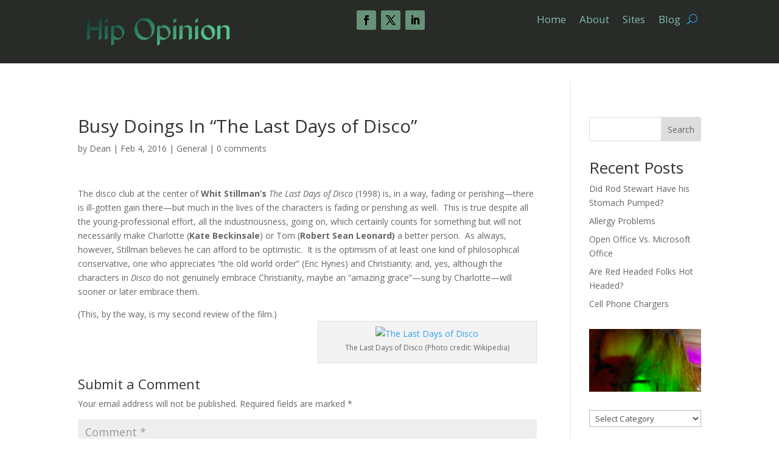

--- FILE ---
content_type: text/css
request_url: https://hipopinion.com/wp-content/et-cache/19129/et-divi-dynamic-tb-16-19129-late.css?ver=1765454891
body_size: -199
content:
@font-face{font-family:ETmodules;font-display:block;src:url(//hipopinion.com/wp-content/themes/Divi/core/admin/fonts/modules/social/modules.eot);src:url(//hipopinion.com/wp-content/themes/Divi/core/admin/fonts/modules/social/modules.eot?#iefix) format("embedded-opentype"),url(//hipopinion.com/wp-content/themes/Divi/core/admin/fonts/modules/social/modules.woff) format("woff"),url(//hipopinion.com/wp-content/themes/Divi/core/admin/fonts/modules/social/modules.ttf) format("truetype"),url(//hipopinion.com/wp-content/themes/Divi/core/admin/fonts/modules/social/modules.svg#ETmodules) format("svg");font-weight:400;font-style:normal}

--- FILE ---
content_type: text/css
request_url: https://hipopinion.com/wp-content/et-cache/19129/et-core-unified-tb-16-deferred-19129.min.css?ver=1765454891
body_size: 167
content:
.et_pb_section_0_tb_header{min-height:103.9px}.et_pb_section_0_tb_header.et_pb_section{padding-bottom:7px;margin-bottom:30px;background-color:#282b28!important}.et_pb_row_0_tb_header{background-color:RGBA(255,255,255,0);border-radius:90px 90px 90px 90px;min-height:46.9px}.et_pb_row_0_tb_header.et_pb_row{padding-bottom:34px!important;margin-top:-60px!important;margin-right:auto!important;margin-bottom:-9px!important;margin-left:auto!important;padding-bottom:34px}.et_pb_row_0_tb_header,body #page-container .et-db #et-boc .et-l .et_pb_row_0_tb_header.et_pb_row,body.et_pb_pagebuilder_layout.single #page-container #et-boc .et-l .et_pb_row_0_tb_header.et_pb_row,body.et_pb_pagebuilder_layout.single.et_full_width_page #page-container #et-boc .et-l .et_pb_row_0_tb_header.et_pb_row{width:99.9%}.et_pb_image_0_tb_header{padding-bottom:0px;margin-bottom:-19px!important;text-align:left;margin-left:0}ul.et_pb_social_media_follow_0_tb_header{padding-right:29px!important;padding-left:33px!important}.et_pb_social_media_follow_0_tb_header li.et_pb_social_icon a.icon:before{color:#000000}.et_pb_menu_0_tb_header.et_pb_menu ul li a{font-size:17px;color:#83bca9!important}.et_pb_menu_0_tb_header.et_pb_menu{background-color:RGBA(255,255,255,0)}.et_pb_menu_0_tb_header.et_pb_menu .nav li ul,.et_pb_menu_0_tb_header.et_pb_menu .et_mobile_menu,.et_pb_menu_0_tb_header.et_pb_menu .et_mobile_menu ul{background-color:RGBA(255,255,255,0)!important}.et_pb_menu_0_tb_header .et_pb_menu_inner_container>.et_pb_menu__logo-wrap,.et_pb_menu_0_tb_header .et_pb_menu__logo-slot{width:auto;max-width:100%}.et_pb_menu_0_tb_header .et_pb_menu_inner_container>.et_pb_menu__logo-wrap .et_pb_menu__logo img,.et_pb_menu_0_tb_header .et_pb_menu__logo-slot .et_pb_menu__logo-wrap img{height:auto;max-height:none}.et_pb_menu_0_tb_header .mobile_nav .mobile_menu_bar:before,.et_pb_menu_0_tb_header .et_pb_menu__icon.et_pb_menu__search-button,.et_pb_menu_0_tb_header .et_pb_menu__icon.et_pb_menu__close-search-button,.et_pb_menu_0_tb_header .et_pb_menu__icon.et_pb_menu__cart-button{color:#2ea3f2}.et_pb_social_media_follow_network_2_tb_header a.icon,.et_pb_social_media_follow_network_1_tb_header a.icon,.et_pb_social_media_follow_network_0_tb_header a.icon{background-color:#679178!important}@media only screen and (max-width:980px){.et_pb_image_0_tb_header .et_pb_image_wrap img{width:auto}}@media only screen and (max-width:767px){.et_pb_image_0_tb_header .et_pb_image_wrap img{width:auto}}

--- FILE ---
content_type: text/css
request_url: https://hipopinion.com/wp-content/et-cache/19129/et-divi-dynamic-tb-16-19129-late.css
body_size: -237
content:
@font-face{font-family:ETmodules;font-display:block;src:url(//hipopinion.com/wp-content/themes/Divi/core/admin/fonts/modules/social/modules.eot);src:url(//hipopinion.com/wp-content/themes/Divi/core/admin/fonts/modules/social/modules.eot?#iefix) format("embedded-opentype"),url(//hipopinion.com/wp-content/themes/Divi/core/admin/fonts/modules/social/modules.woff) format("woff"),url(//hipopinion.com/wp-content/themes/Divi/core/admin/fonts/modules/social/modules.ttf) format("truetype"),url(//hipopinion.com/wp-content/themes/Divi/core/admin/fonts/modules/social/modules.svg#ETmodules) format("svg");font-weight:400;font-style:normal}